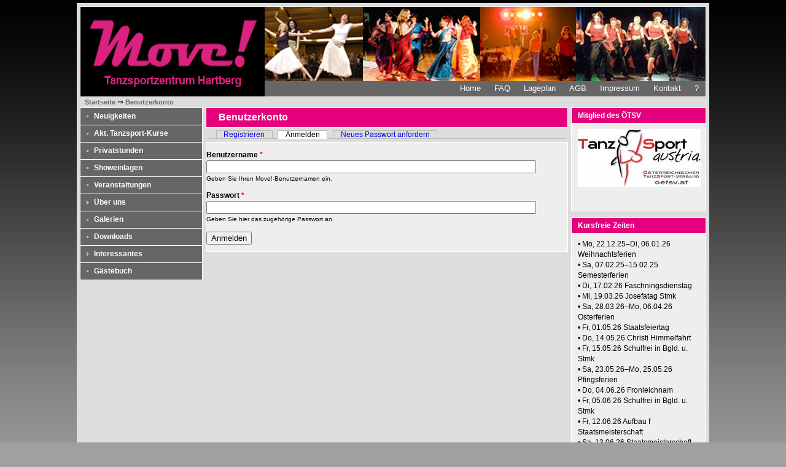

--- FILE ---
content_type: text/html; charset=utf-8
request_url: http://www.tz-move.at/user/login?destination=node/1109%23comment-form
body_size: 5246
content:
<!DOCTYPE html PUBLIC "-//W3C//DTD XHTML+RDFa 1.0//EN"
  "http://www.w3.org/MarkUp/DTD/xhtml-rdfa-1.dtd">
<html xmlns="http://www.w3.org/1999/xhtml" xml:lang="de" version="XHTML+RDFa 1.0" dir="ltr">

<head profile="http://www.w3.org/1999/xhtml/vocab">
  <meta http-equiv="Content-Type" content="text/html; charset=utf-8" />
<meta name="Generator" content="Drupal 7 (http://drupal.org)" />
<link rel="shortcut icon" href="http://www.tz-move.at/sites/tz-move.at/files/favicon.ico" type="image/vnd.microsoft.icon" />
  <title>Benutzerkonto | Move!</title>
  <link type="text/css" rel="stylesheet" href="http://www.tz-move.at/sites/tz-move.at/files/css/css_xE-rWrJf-fncB6ztZfd2huxqgxu4WO-qwma6Xer30m4.css" media="all" />
<link type="text/css" rel="stylesheet" href="http://www.tz-move.at/sites/tz-move.at/files/css/css_Dp2hIfXtLQBttSNrETAl59izBieDwmNiWcsAEzZUFYE.css" media="all" />
<link type="text/css" rel="stylesheet" href="http://www.tz-move.at/sites/tz-move.at/files/css/css_7xE2RtSXisyGHguZvmf4uhwpWtRiT13G_X1RDNP903k.css" media="all" />
<link type="text/css" rel="stylesheet" href="http://www.tz-move.at/sites/tz-move.at/files/css/css_yMuZi9HN5ulUMvJBIelu55X61BfLeoB_23fmcXD2gSg.css" media="all" />
<link type="text/css" rel="stylesheet" href="http://www.tz-move.at/sites/tz-move.at/files/css/css_glE3FSn3-hJd9WcdNHdq4cNiTvu0PP56yTPyg16Yggk.css" media="all" />
  <script type="text/javascript" src="http://www.tz-move.at/sites/tz-move.at/files/js/js_YD9ro0PAqY25gGWrTki6TjRUG8TdokmmxjfqpNNfzVU.js"></script>
<script type="text/javascript" src="http://www.tz-move.at/sites/all/libraries/mediaelement/build/mediaelement-and-player.min.js?v=4"></script>
<script type="text/javascript" src="http://www.tz-move.at/sites/tz-move.at/files/js/js_R9UbiVw2xuTUI0GZoaqMDOdX0lrZtgX-ono8RVOUEVc.js"></script>
<script type="text/javascript" src="http://www.tz-move.at/sites/tz-move.at/files/js/js_5ZBuUAfue1a8Y2HNHltW0zzxlcngDn0sDBVNo7cwmUg.js"></script>
<script type="text/javascript" src="http://www.tz-move.at/sites/tz-move.at/files/js/js_qZWtcfHzr88JhYc-fuZYisD0FGHAWqJ4WArQpIsk9Zo.js"></script>
<script type="text/javascript">
<!--//--><![CDATA[//><!--
jQuery.extend(Drupal.settings, {"basePath":"\/","pathPrefix":"","setHasJsCookie":0,"ajaxPageState":{"theme":"move","theme_token":"3lRK_3mmd9TxWkdNTZuoN8xmDOhiUHjJ9buv0p2YO4Q","js":{"misc\/jquery.js":1,"misc\/jquery-extend-3.4.0.js":1,"misc\/jquery-html-prefilter-3.5.0-backport.js":1,"misc\/jquery.once.js":1,"misc\/drupal.js":1,"sites\/all\/libraries\/mediaelement\/build\/mediaelement-and-player.min.js":1,"sites\/all\/modules\/admin_menu\/admin_devel\/admin_devel.js":1,"public:\/\/languages\/de_prx8p_r0ZJKyQQXkh6H_Hx8URklk0NhzcAxiSwZI3Oo.js":1,"sites\/all\/modules\/dhtml_menu\/dhtml_menu.js":1,"sites\/all\/modules\/lightbox2\/js\/lightbox.js":1,"sites\/all\/modules\/mediaelement\/mediaelement.js":1,"sites\/tz-move.at\/themes\/move\/movefront.js":1},"css":{"modules\/system\/system.base.css":1,"modules\/system\/system.menus.css":1,"modules\/system\/system.messages.css":1,"modules\/system\/system.theme.css":1,"sites\/all\/libraries\/mediaelement\/build\/mediaelementplayer.min.css":1,"modules\/book\/book.css":1,"modules\/comment\/comment.css":1,"modules\/field\/theme\/field.css":1,"modules\/node\/node.css":1,"modules\/poll\/poll.css":1,"modules\/user\/user.css":1,"modules\/forum\/forum.css":1,"sites\/all\/modules\/nodeorder\/css\/nodeorder.css":1,"sites\/all\/modules\/ckeditor\/css\/ckeditor.css":1,"sites\/all\/modules\/ctools\/css\/ctools.css":1,"sites\/all\/modules\/dhtml_menu\/dhtml_menu.css":1,"sites\/all\/modules\/lightbox2\/css\/lightbox.css":1,"sites\/tz-move.at\/themes\/move\/css\/style.css":1,"sites\/tz-move.at\/themes\/move\/css\/image.css":1,"sites\/tz-move.at\/themes\/move\/css\/tpb_styles.css":1}},"dhtmlMenu":{"nav":"none","animation":{"effects":{"height":"height","width":0,"opacity":0},"speed":"100"},"effects":{"siblings":"close-same-tree","children":"none","remember":"0"},"filter":{"type":"blacklist","list":{"devel":"devel","main-menu":"main-menu","management":"management","menu-move":"menu-move","shortcut-set-1":"shortcut-set-1","menu-tanzschule-oberwart":0,"menu-tanzsportzentrum-hartberg":0,"menu-tanzsportzentrum-leoben":0,"menu-tanzsportzentrum-oberwart":0,"menu-zumba":0,"move":0,"navigation":0,"user-menu":0}}},"lightbox2":{"rtl":"0","file_path":"\/(\\w\\w\/)private:\/","default_image":"\/sites\/all\/modules\/lightbox2\/images\/brokenimage.jpg","border_size":5,"font_color":"000","box_color":"fff","top_position":"","overlay_opacity":"0.7","overlay_color":"000","disable_close_click":1,"resize_sequence":0,"resize_speed":500,"fade_in_speed":500,"slide_down_speed":700,"use_alt_layout":0,"disable_resize":0,"disable_zoom":0,"force_show_nav":0,"show_caption":1,"loop_items":0,"node_link_text":"Bilddetails anzeigen","node_link_target":0,"image_count":"Bild !current von !total","video_count":"Video !current von !total","page_count":"Seite !current von !total","lite_press_x_close":"\u003Ca href=\u0022#\u0022 onclick=\u0022hideLightbox(); return FALSE;\u0022\u003E\u003Ckbd\u003Ex\u003C\/kbd\u003E\u003C\/a\u003E zum Schlie\u00dfen dr\u00fccken","download_link_text":"","enable_login":false,"enable_contact":false,"keys_close":"c x 27","keys_previous":"p 37","keys_next":"n 39","keys_zoom":"z","keys_play_pause":"32","display_image_size":"original","image_node_sizes":"()","trigger_lightbox_classes":"","trigger_lightbox_group_classes":"","trigger_slideshow_classes":"","trigger_lightframe_classes":"","trigger_lightframe_group_classes":"","custom_class_handler":0,"custom_trigger_classes":"","disable_for_gallery_lists":true,"disable_for_acidfree_gallery_lists":true,"enable_acidfree_videos":true,"slideshow_interval":5000,"slideshow_automatic_start":true,"slideshow_automatic_exit":true,"show_play_pause":true,"pause_on_next_click":false,"pause_on_previous_click":true,"loop_slides":false,"iframe_width":600,"iframe_height":400,"iframe_border":1,"enable_video":0,"useragent":"Mozilla\/5.0 (Macintosh; Intel Mac OS X 10_15_7) AppleWebKit\/537.36 (KHTML, like Gecko) Chrome\/131.0.0.0 Safari\/537.36; ClaudeBot\/1.0; +claudebot@anthropic.com)"},"mediaelementAll":true,"urlIsAjaxTrusted":{"\/user\/login?destination=node\/1109%23comment-form":true}});
//--><!]]>
</script>
</head>
<body class="html not-front not-logged-in two-sidebars page-user page-user-login" >
  <div id="skip-link">
    <a href="#main-content" class="element-invisible element-focusable">Direkt zum Inhalt</a>
  </div>
         <div id="page-wrapper"><div id="page">

    <div id="header"><div class="section clearfix">

              <a href="/" title="Startseite" rel="home" id="logo">
          <img src="/sites/tz-move.at/files/Logo-Tanzsportzentrum-HB.png" alt="Startseite" />
        </a>
      
      
      
    </div></div> <!-- /.section, /#header -->

          <div id="navigation"><div class="section">

		
		
        <h2>Hauptmenü</h2><ul id="main-menu" class="links inline clearfix"><li class="menu-380 first"><a href="/" title="">Home</a></li>
<li class="menu-3013"><a href="/tanzsportzentrum-hartberg/FAQ" title="Häufig gestellte Fragen">FAQ</a></li>
<li class="menu-1795"><a href="/tanzsportzentrum-hartberg/lageplan">Lageplan</a></li>
<li class="menu-1785"><a href="/tanzsportzentrum-hartberg/agb">AGB</a></li>
<li class="menu-1790"><a href="/tanzsportzentrum-hartberg/impressum">Impressum</a></li>
<li class="menu-1651"><a href="/contact" title="">Kontakt</a></li>
<li class="menu-2607 last"><a href="/help/movefront/frontend?popup=1" title="">?</a></li>
</ul>		  
              </div></div> <!-- /.section, /#navigation -->
    
		            <div id="breadcrumb"><h2 class="element-invisible">Sie sind hier</h2><div class="breadcrumb"> &nbsp;<a href="/">Startseite</a> &rArr; <a href='#'>Benutzerkonto</a></div></div>
        
    
    <div id="main-wrapper"><div id="main" class="clearfix">

              <div id="sidebar-first" class="column sidebar"><div class="section">
            <div class="region region-sidebar-first">
    <div id="block-menu-menu-tanzsportzentrum-hartberg" class="block block-menu">

    
  <div class="content">
    <ul class="menu"><li class="first leaf dhtml-menu" id="dhtml_menu-2347"><a href="/tanzsportzentrum-hartberg" title="">Neuigkeiten</a></li>
<li class="leaf dhtml-menu" id="dhtml_menu-2348"><a href="/tanzsportzentrum-hartberg/kurse/view" title="">Akt. Tanzsport-Kurse</a></li>
<li class="leaf dhtml-menu" id="dhtml_menu-2350"><a href="/tanzsportzentrum-hartberg/privatstunden" title="">Privatstunden</a></li>
<li class="leaf dhtml-menu" id="dhtml_menu-2351"><a href="/tanzsportzentrum-hartberg/showeinlagen" title="">Showeinlagen</a></li>
<li class="leaf dhtml-menu" id="dhtml_menu-2352"><a href="/tanzsportzentrum-hartberg/events" title="">Veranstaltungen</a></li>
<li class="collapsed dhtml-menu start-collapsed" id="dhtml_menu-2942"><a href="/tanzsportzentrum-hartberg/team" title="">Über uns</a><ul class="menu"><li class="first leaf dhtml-menu" id="dhtml_menu-2353"><a href="/tanzsportzentrum-hartberg/team" title="">Unser Team</a></li>
<li class="leaf dhtml-menu" id="dhtml_menu-2943"><a href="/tanzsportzentrum-hartberg/philosophie" title="">Philosophie</a></li>
<li class="last leaf dhtml-menu" id="dhtml_menu-2619"><a href="/tanzsportzentrum-hartberg/sponsoren" title="">Sponsoren</a></li>
</ul></li>
<li class="leaf dhtml-menu" id="dhtml_menu-2665"><a href="/tanzsportzentrum-hartberg/galerien/1">Galerien</a></li>
<li class="leaf dhtml-menu" id="dhtml_menu-2354"><a href="/tanzsportzentrum-hartberg/downloads" title="">Downloads</a></li>
<li class="collapsed dhtml-menu start-collapsed" id="dhtml_menu-2632"><a href="/forum" title="">Interessantes</a><ul class="menu"><li class="first leaf dhtml-menu" id="dhtml_menu-2634"><a href="/forum" title="">Forum</a></li>
<li class="leaf dhtml-menu" id="dhtml_menu-2860"><a href="/tanzlexikon" title="">Tanzlexikon</a></li>
<li class="last leaf dhtml-menu" id="dhtml_menu-2635"><a href="/quiz" title="">Quiz</a></li>
</ul></li>
<li class="last leaf dhtml-menu" id="dhtml_menu-2633"><a href="/gaestebuch" title="">Gästebuch</a></li>
</ul>  </div>
</div>
  </div>
        </div></div> <!-- /.section, /#sidebar-first -->
      
      <div id="content" class="column"><div class="section">
                <a id="main-content"></a>
                <h1 class="title" id="page-title">Benutzerkonto</h1>                <div class="tabs"><h2 class="element-invisible">Haupt-Reiter</h2><ul class="tabs primary"><li><a href="/user/register">Registrieren</a></li>
<li class="active"><a href="/user" class="active">Anmelden<span class="element-invisible">(aktiver Reiter)</span></a></li>
<li><a href="/user/password">Neues Passwort anfordern</a></li>
</ul></div>                          <div class="region region-content">
    <div id="block-system-main" class="block block-system">

    
  <div class="content">
    <form action="/user/login?destination=node/1109%23comment-form" method="post" id="user-login" accept-charset="UTF-8"><div><div class="form-item form-type-textfield form-item-name">
  <label for="edit-name">Benutzername <span class="form-required" title="Diese Angabe wird benötigt.">*</span></label>
 <input type="text" id="edit-name" name="name" value="" size="60" maxlength="60" class="form-text required" />
<div class="description">Geben Sie Ihren Move!-Benutzernamen ein.</div>
</div>
<div class="form-item form-type-password form-item-pass">
  <label for="edit-pass">Passwort <span class="form-required" title="Diese Angabe wird benötigt.">*</span></label>
 <input type="password" id="edit-pass" name="pass" size="60" maxlength="128" class="form-text required" />
<div class="description">Geben Sie hier das zugehörige Passwort an.</div>
</div>
<input type="hidden" name="form_build_id" value="form-Wm1AiBN-xSMwa8rV4omC7k6aFvfr_TPemUQgc-XlUWE" />
<input type="hidden" name="form_id" value="user_login" />
<div class="form-actions form-wrapper" id="edit-actions"><input type="submit" id="edit-submit" name="op" value="Anmelden" class="form-submit" /></div></div></form>  </div>
</div>
  </div>
              </div></div> <!-- /.section, /#content -->


              <div id="sidebar-second" class="column sidebar"><div class="section">
            <div class="region region-sidebar-second">
    <div id="block-block-13" class="block block-block">

    <h2>Mitglied des ÖTSV</h2>
  
  <div class="content">
    <p><a href="/sites/tz-move.at/files/bilder_content/LOGO/logo_otsv_v1.jpg"><img alt="" src="/sites/tz-move.at/files/resize/bilder_content/LOGO/logo_otsv_v1-200x94.jpg" style="width: 200px; height: 94px;" width="200" height="94" /></a></p>
  </div>
</div>
<div id="block-block-15" class="block block-block">

    <h2>Kursfreie Zeiten</h2>
  
  <div class="content">
    <p>• Mo, 22.12.25–Di, 06.01.26 Weihnachtsferien<br />
	• Sa, 07.02.25–15.02.25 Semesterferien<br />
	• Di, 17.02.26 Faschningsdienstag<br />
	• Mi, 19.03.26 Josefatag Stmk<br />
	• Sa, 28.03.26–Mo, 06.04.26 Osterferien<br />
	• Fr, 01.05.26 Staatsfeiertag<br />
	• Do, 14.05.26 Christi Himmelfahrt<br />
	• Fr, 15.05.26 Schulfrei in Bgld. u. Stmk<br />
	• Sa, 23.05.26–Mo, 25.05.26 Pfingsferien<br />
	• Do, 04.06.26 Fronleichnam<br />
	• Fr, 05.06.26 Schulfrei in Bgld. u. Stmk<br />
	• Fr, 12.06.26 Aufbau f Staatsmeisterschaft<br />
	• Sa, 13.06.26 Staatsmeisterschaft Kombi.<br />
	• So, 14.06.26 MFT Oberwart.<br />
	• Mo, 29.06.26–So, 13.09.26 Sommerferien</p>
<p>	 </p>
  </div>
</div>
<div id="block-block-2" class="block block-block">

    <h2>Kooperation</h2>
  
  <div class="content">
    <p>Wir kooperieren nur mit Institutionen, die das <strong>hohe Niveau</strong> und die<strong> Qualit&auml;t eines Tanzsportvereins</strong> vorweisen k&ouml;nnen und in ihrem Unterricht auf die Harmonie im Paar, auf K&ouml;rperhaltung, Fu&szlig;technik und Armbewegungen achten.
In Bezirk Hartberg-Fürstenfeld wird mit der Mobilen Tanzschule Iliyan Donchev kooperiert.</p><p><a href="/tanzschule-oberwart/news"><b>Tanzschule <span class="move">Move!</span> Oberwart</b></a></p><p><a href="/tanzsportzentrum-oberwart/news"><b>Tanzsportzentrum <span class="move">Move!</span> Oberwart</b> </a></p>  </div>
</div>
<div id="block-block-7" class="block block-block">

    <h2>Finde uns auf Facebook und Instagram</h2>
  
  <div class="content">
    <p style="margin:5px;text-align:center"><a href="https://www.facebook.com/Move.DasTanzsportzentrum" target="_blank">Move! Das Tanzsport-Zentrum auf Facebook</a></p>
<p style="margin:5px;text-align:center"><a href="https://www.instagram.com/move.dastanzsport_zentrum" target="_blank">Move! Das Tanzsport-Zentrum auf Instragram</a></p>
  </div>
</div>
<div id="block-block-4" class="block block-block">

    <h2>Flexibilität Parallelkurse</h2>
  
  <div class="content">
    <p>Um deine private und berufliche Zeitplanung einfacher zu gestalten, kannst du flexibel zwischen parallel laufenden Kursen an unterschiedlichen Tagen und auch in den kooperierenden Klubs wechseln.</p>
<p>	Um vorherige Bekanntgabe wird gebeten.</p>
  </div>
</div>
  </div>
        </div></div> <!-- /.section, /#sidebar-second -->
      
    </div></div> <!-- /#main, /#main-wrapper -->

    <div id="footer"><div class="section">
        <div class="region region-footer">
    <div id="block-block-6" class="block block-block">

    
  <div class="content">
    <p><span class="move">Move!</span> Hartberg-Fürstenfeld Das Tanzsport-Zentrum – Kursort: Ringbar-Schildbach 51, 8230 Hartberg - Telefon: 0660 / 40 30 333 - E-Mail: hf@tz-move.at</p>  </div>
</div>
  </div>
    </div></div> <!-- /.section, /#footer -->

  </div></div> <!-- /#page, /#page-wrapper -->
  </body>
</html>


--- FILE ---
content_type: text/css
request_url: http://www.tz-move.at/sites/tz-move.at/files/css/css_glE3FSn3-hJd9WcdNHdq4cNiTvu0PP56yTPyg16Yggk.css
body_size: 2394
content:
.style5{font-size:xx-large;font-family:"Gill Sans MT Condensed";color:#FFFFFF;}.style6{font-family:Magneto;color:#E5007D;font-size:72px;}.style7{font-size:xx-large;font-family:"Gill Sans MT Condensed";color:#FFFFFF;font-style:italic;}body{background-color:#a0a0a0;background-position:top;background-image:url(/sites/tz-move.at/themes/move/css/images/bggrad.png);background-repeat:repeat-x;font-family:Verdana,Geneva,sans-serif;font-size:0.72em;line-height:150%;margin:0px;}.front a,.front area{cursor:url(/sites/tz-move.at/themes/move/css/images/schuh.gif) 25 24,pointer;}#page{margin-top:5px;background-color:#DDD;width:1020px;margin-left:auto;margin-right:auto;padding:5px;}#skip-link{display:none;}#header{width:1018px;background-color:#666;margin-left:auto;margin-right:auto;height:121px;border-top:1px solid #FFF;border-left:1px solid #FFF;border-right:1px solid #FFF;background-image:url(/sites/tz-move.at/themes/move/css/images/headerpics.png);background-position:right;background-repeat:no-repeat;padding:0px;}#logo img{float:left;margin:0px;height:146px;width:300px;}a#logo{text-decoration:none;}.breadcrumb{padding:0 5px;}.breadcrumb a{font-size:11px;font-weight:bold;color:#666;text-decoration:none;}#navigation{width:1018px;height:22px;margin-left:auto;margin-right:auto;background-color:#666;border-bottom:1px solid #FFF;border-left:1px solid #FFF;border-right:1px solid #FFF;text-align:right;padding-top:2px;}#navigation{font-family:"Lucida Sans Unicode","Lucida Grande",sans-serif;font-size:13px;color:#FFF;padding-top:3px;}#navigation h2{display:none;}ul#main-menu{background-color:#666;margin:0px;padding:0px;}ul#main-menu{text-decoration:none;text-align:right;}ul#main-menu li a{text-decoration:none;padding-right:5px;color:#FFF;outline:none;}ul#secundary-menu{background-color:#666;}ul#secundary-menu li a{text-decoration:none;}ul#secundary-menu a:hover{color:#F00;}#sidebar-first{float:left;width:200px;}.block-menu .content{border:1px solid #FFF;background-color:#666;margin-bottom:10px;padding:0px;}ul.menu{padding:0px;margin:0px;}ul.menu li{list-style-position:inside;border-top:1px solid #FFF;background-color:#666;padding:5px 0 5px 8px;margin:0px;}ul.menu li.leaf{list-style-image:url(/sites/tz-move.at/themes/move/css/images/menu-leaf.png);}ul.menu li.collapsed,li.start-collapsed{list-style-image:url(/sites/tz-move.at/themes/move/css/images/menu-collapsed.png);}ul.menu li.expanded{list-style-image:url(/sites/tz-move.at/themes/move/css/images/menu-expanded.png);}ul.menu li.first{border-top:none;}ul.menu li a{display:inline-block;color:#FFF;font-size:12px;font-weight:bold;text-decoration:none;}ul.menu li.expanded li.leaf a{color:#FFF;font-size:11px;font-weight:bold;text-decoration:none;}ul.menu li.start-collapsed,li.expanded{padding:5px 0 5px 8px;margin:0;}li.expanded li.first{margin-top:5px;border-top:1px solid #FFF;}li.expanded li{display:block;list-style:none;background-color:#888;margin-left:15px;padding-right:5px;}.book-navigation ul{}.book-navigation ul.menu li{list-style-position:inside;background:none;border:none;padding:5px 0 5px 8px;margin:0px;color:#000;}.book-navigation ul.menu li a{color:#000;}.book-navigation ul.menu li ul.menu li a{color:#000;}.block{border:1px solid #FFF;background-color:#EEE;margin:0 0 10px 0;padding:0px;}.block-menu{background:none;margin:0;border:none;}#block-movefront-supplierung div{padding:0;}#block-movefront-supplierung li{list-style:none;background-color:#FC0;padding:3px;margin:0 5px 5px 10px;}#block-movefront-supplierung li a{font-weight:bold;}.region-sidebar-second .block h2{background-color:#e5007d;margin:0px;padding:0 0 0 10px;color:#FFF;font-size:12px;line-height:200%;}.region-sidebar-first .block h2{background-color:#e5007d;margin:0px;padding:0 0 0 10px;color:#FFF;font-size:12px;line-height:200%;}h2{background-color:#e5007d;padding:0 0 0 20px;color:#FFF;font-size:12px;line-height:200%;margin:0 0 9px 0;}.block > .content{padding:10px;margin-bottom:10px;}.block-menu .content{padding:0;margin-bottom:10px;}.block-user .content{padding-left:10px;background-color:#EEE;border:1px solid #FFF;}#block-system-main{}.block .form-text.required{width:90%;}#main-wrapper{clear:both;}#main{width:1020px;background-color:#DDD;padding:0px;padding-top:0px;}#content{width:590px;float:left;margin-left:5px;margin-right:5px;}.region-content .block .content{padding:0px;}.node{padding:0px 20px 20px 20px;}.region-content .node .content{padding-top:10px;}.node h2{margin:0 -20px 10px -20px;background-color:#e5007d;height:25px;padding:7px 0 0 20px;}.td h2{margin:0;}h3{margin:10px 0;color:#e5007d;font-size:14px;}.node h2 a{font-size:14px;color:#FFF;text-decoration:none;}.node ul.links{display:block;}.node ul.links li{padding:0 10px 0 0;}h1{background-color:#e5007d;height:25px;margin:0px;padding-left:20px;padding-top:6px;color:#FFF;font-size:16px;border:1px solid #FFF;}#comments{margin-top:20px;}#comments h2{height:18px;max-height:18px;padding:3px 0 3px 20px;margin-top:10px;}#comments h3{margin-top:10px;}.comment{border-bottom:1px solid #999;padding:10px 10px;margin:10px 0;background-color:#EEE;font-size:11px;}.comment .content{padding:0;}.comment-title{padding:2px 0 5px 0;}.comment-title a{font-weight:bold;text-decoration:none;color:#000;}hr.comment{margin:10px 20px;background-color:#FFF;border:none;height:3px;}.submitted{font-style:italic;margin-top:0px;}.node-article .field-item img{float:right;margin:0 0 10px 10px;}.node-veranstaltung .field-item img{float:right;margin:0 0 10px 10px;}.node-teammitglied .field-item img{float:right;margin:0 0 10px 10px;}.content .field-name-field-event-datum,.field-name-field-event-ort{font-size:16px;font-weight:bold;color:#C00;padding-top:10px;}.profile{border:0px none;padding:0 20px 0 20px;}#user-profile-form div{padding:0 20px 0 20px;}#user-profile-form div div{padding:0;}.taxonomy-term-description{margin:5px 20px 20px 20px;}#forum{padding:20px;}#forum .last-reply{max-width:150px;white-space:normal !important;}#sidebar-second{width:220px;background-color:#DDD;float:right;}#block-block-7 .content{padding:0px;}#footer{width:1020px;color:#000;text-align:center;}#footer .content{margin:0;}#footer .block{margin:0;}#footer a{color:#009;}#footer p{margin:11px;}.move{color:#e5007d;font-style:italic;font-weight:bold;}a:active,a:selected,a:focus{border:none;outline:none;}td.aktkurse{vertical-align:top;border-bottom:1px solid #999;line-height:1.5em;padding-bottom:5px;}th.aktkurse{font-size:13px;font-style:italic;vertical-align:top;border-bottom:2px solid #999;line-height:1.5em;}#block-search-form{border:1px solid #FFF;margin-bottom:10px;background-color:#E5007D;}#edit-search-block-form--2{width:160px;margin:5px 0 5px 10px;}label{margin-left:0px;}#vtitel{background-color:#E5007D;color:#FFF;padding:3px 5px;margin-bottom:5px;font-weight:bold;font-size:12px;}.front{width:100%;height:100%;margin:0;background-color:#FFF;}#front-page-wrapper{background-color:#FFF;width:100%;height:100%;margin:0;}#front-page-wrapper div{height:100%;background-color:#000;margin:0px;padding:0px;color:#FFF;border:none;width:auto;}body .front{height:100%;}.front h2{color:#FFF;font-size:16px;background-color:transparent;border:none;}html{height:100%;}#user-register-form{padding:10px 20px;}#contact-site-form{padding:20px;}div.calblatt-outer{width:30px;border:2px solid #f00;background-color:#FFF;font-size:10px;text-align:center;float:left;margin:2px 10px 10px 0;}div.calblatt-monat{padding:0;background-color:#F00;color:#FFF;line-height:12px;font-size:9px;font-weight:bold;text-align:center;}div.calblatt-tag{padding:0;text-align:center;font-size:14px;font-weight:bold;color:#000;}div.calblatt-wotag{padding:0;font-size:9px;line-height:11px;background-color:#F00;color:#FFF;text-align:center;}#trainer-privatstunden-form thead{display:none;}img.file-icon{float:left;margin-right:10px;}span.file{margin:8px 20px 0 0;display:block;}div.profile{border:none;float:left;padding:20px;width:518px;margin:10px 0 0 0;}.user-picture{float:right;}p{margin:0 0 14px 0;}table.tpb-list{margin:20px;}.lexicon-extralinks a{font-size:11px;background:none;font-style:italic;}#tanzlexikon{padding:0 20px;}div.lexicon-alphabar-instructions{font-size:11px;font-style:italic;text-align:center;}.lexicon-links{text-align:center;background-color:#CFF;padding:5px;border:1px solid #999;}.lexicon-list dt{padding:5px 10px;}.mf_dashboard_section{width:100%;}table.mf_dashboard{}#edit-field-user-gebdat-und-0,#edit-p-gebdat{padding:0;}div.form-item-gutschein-code{width:auto;float:left;}
div.image-preview{float:right;padding:0px 0px 10px 10px;}div.image-widget-data{float:right;padding:0px 0px 10px 10px;}div.image-widget-data input.text-field{width:auto;}
.movetpb_edit_entry{padding:0px 10px;}.movetpb_search{padding:0px 10px;}.movetpb_results{padding:0px 10px;}.movetpb_answers{padding:0px 10px;}.movetpb_own_entries{padding:0px 10px;}.movetpb_entry{padding:0px 10px;}.movetpb_create_answer{padding:0px 10px;}


--- FILE ---
content_type: text/javascript
request_url: http://www.tz-move.at/sites/tz-move.at/files/js/js_qZWtcfHzr88JhYc-fuZYisD0FGHAWqJ4WArQpIsk9Zo.js
body_size: 1903
content:
// JavaScript Document

(function ($) {
    Drupal.behaviors.moveadminCopyPlanung = {
        attach: function(context, settings) {
 
 
            // Registrierung Daten übernehmen
            $('input[id="edit-p-username"]', context).focus(function(){
				$('#edit-p-mail').val($('#edit-mail').val());
				$('#edit-p-adresse').val($('#edit-field-user-adresse-und-0-value').val());
				$('#edit-p-plz').val($('#edit-field-user-plz-und-0-value').val());
				$('#edit-p-ort').val($('#edit-field-user-ort-und-0-value').val());
				$('#edit-p-telefon1').val($('#edit-field-user-telefon1-und-0-value').val());
				$('#edit-p-telefon2').val($('#edit-field-user-telefon2-und-0-value').val());

				if ($('#edit-field-user-geschlecht-und').val() == 'w') $('#edit-p-geschlecht').val('m');
				else $('#edit-p-geschlecht').val('w');

	        });


            /***** Kurse Shop-View und Buchung **************************************/
            
            // Welcher Submit Button wird geklickt?
            
			
			var target = 0;
            $('form :input').focus(function() {
                target = $(this).attr('id');
            });
			
			
            // Submit Handler - AGB Kenntnisnahme gecheckt? 
            // Hier muss zwischen verschiedenen Submit-Buttons unterschieden werden
            $('form', context).submit(function(){
                
                if(target != 'edit-save' && target != 'edit-pay') {
                    var id = "edit-confirm-" + target.substr(12); 
                    if($('input[id='+id+']').attr('checked') == false) {
                        alert('Bitte bestätigen Sie die Kenntnisnahme der Bedingungen für die Mitgliedschaft.');
                        return false;
                    }
                }
                else {
                    if($('#edit-check').attr('checked')==false) {
                        alert('Bitte bestätigen Sie die Kenntnisnahme der Allgemeinen Geschäftsbedingungen.');
                        return false;
                    }
                }
                return true;
            });
            

            // Kursfamilien öffnen/schliessen
            $('h3[id|="title"]', context).click(function(){
                i = parseInt($(this).attr('id').substr(6));
                $('div[id="box-' + i + '"]').toggle();
                if($('div[id="box-' + i + '"]').css('display') == 'none') {
                    //$('div[id="box-' + i + '"]').before($('h3[id="title-' + i + '"]'));
                }
                else {
                    //$('div[id="box-' + i + '"]').prepend($('h3[id="title-' + i + '"]'));
                }
            });


            /***** angebotene Mitgliedschaften **************************************/
            
            // onClick öffnet Infobox, schliesst alle anderen Infoboxen 
            // und setzt alle anderen Confirm-Checkboxen false

/*           
		    $('a[id^="info-"]', context).click(function(){
                
                var vst = $(this).attr('id').substr(5);
                var curr_box = $('div[id="box-' + vst + '"]');
                var curr_confirm = $('input[id="edit-confirm-' + vst + '"]');
                
                if(curr_box.css('display') == 'none') {
                    curr_box.show();    
                    $(this).attr('text', 'Informationen ausblenden...');
                }
                else {
                    curr_box.hide();
                    $(this).attr('text', 'Informationen ansehen...');
                }
                $('div[id|="box"]').not(curr_box).hide();
                $('input[id|="edit-confirm"]').not(curr_confirm).attr('checked', false);
                return false;
            });
*/            

 
 
            /***** Zumba Block Bestellung **************************************/

            // Bei Zumba Blockbestellung Anzahl als letzten Prameter an URL anhängen
            $('a[id|="cart"]', context).click(function(){
                var i = $(this).attr('id').substr(5);
                var z = $('input[id="zahl-' + i + '"]').val();
                $(this).attr('href', $(this).attr('href') + '/' + z);    
            });
            
            
            /***** Anzeige der Einzeltermine **************************************/

            $('div[id|="kurs"]', context).click(function(){
                var i = $(this).attr('id').substr(5);
                $('div[id="termine-'+i+'"]').toggle();
            });

            $('tr[id|="kurs"]', context).click(function(){
                var i = $(this).attr('id').substr(5);
                $('tr[id="termine-'+i+'"]').toggle();
            });
            
            
            /***** Reg Only Checkbox **************************************/

            // Bei Zumba Blockbestellung Anzahl als letzten Prameter an URL anhängen
            $('input[id="edit-regonly"]', context).change(function(){

                var onlrab = parseFloat($('tr[id="ONL-5E"] td:last').text());
                var endsum = parseFloat($('tr[id="endsum"] td:last').text());

                if($(this).attr('checked') == true) {
                    newsum = endsum - onlrab;
                    $('tr[id="endsum"] td:last').text(newsum.toFixed(2));
                    $('tr[id="ONL-5E"]').hide();
                }
                else {
                    newsum = endsum + onlrab;
                    $('tr[id="endsum"] td:last').text(newsum.toFixed(2));
                    $('tr[id="ONL-5E"]').show();    
                }
            });
            
            
            /*********** Trainer Privatstunde freigeben *********************/
            
            $('input[id*="privstdtab"]', context).change(function() {
                if($(this).attr('checked') == true) {
                    send = confirm('Privatstunde wirklich bestätigen?');
                    if(send == true) {
                        $('form').submit();
                    }
					else 
					{
						$(this).attr('checked', false);	
					}
                }
            });
			
			
			
            /*********** Links Parallelkurs View2 *********************/
			goto = function(target)
			{
				location.href = target;	
			}
			
            /*********** LOGO Changer *********************/
			logo_ts = new Image();
			logo_tsz_ow = new Image();
			logo_tsz_hb = new Image();
			logo_tsz_le = new Image();
			logo_zum = new Image();
			logo_ts.src = '/sites/tz-move.at/files/Logo-Tanzschule.png';
			logo_tsz_ow.src = '/sites/tz-move.at/files/Logo-Tanzsportzentrum-OW.png';
			logo_tsz_hb.src = '/sites/tz-move.at/files/Logo-Tanzsportzentrum-HB.png';
			logo_tsz_le.src = '/sites/tz-move.at/files/Logo-Tanzsportzentrum-LE.png';
			logo_zum.src = '/sites/tz-move.at/files/Logo-Zumbafitness.png';
			

			var path = location.pathname.substr(1);
			var ob = path.substr(0, path.indexOf('/'));
			switch (ob)
			{
			    case 'tanzschule-oberwart':
				    $('a[id="logo"] img').attr('src', logo_ts.src); 	
					break;
			    case 'tanzsportzentrum-oberwart':
				    $('a[id="logo"] img').attr('src', logo_tsz_ow.src); 	
					break;
			    case 'tanzsportzentrum-hartberg':
				    $('a[id="logo"] img').attr('src', logo_tsz_hb.src); 	
					break;
			    case 'tanzsportzentrum-leoben':
				    $('a[id="logo"] img').attr('src', logo_tsz_le.src); 	
					break;
			    case 'zumba':
				    $('a[id="logo"] img').attr('src', logo_zum.src); 	
					break;
			}
        }
    };
})(jQuery);    
;
